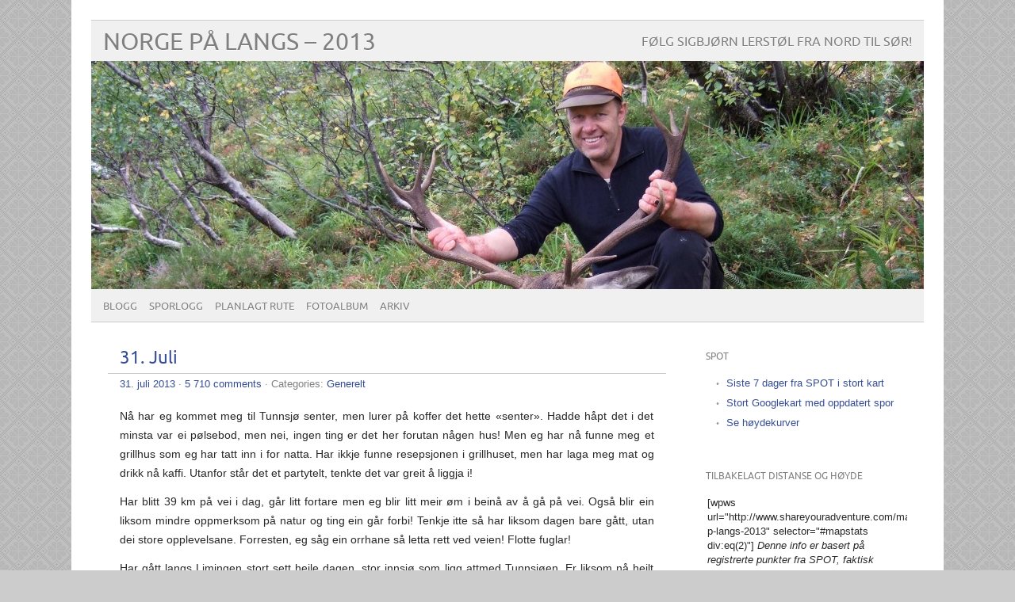

--- FILE ---
content_type: text/html; charset=UTF-8
request_url: http://lerstol.no/2013/07/
body_size: 15107
content:
<!DOCTYPE html PUBLIC "-//W3C//DTD XHTML 1.0 Transitional//EN" "http://www.w3.org/TR/xhtml1/DTD/xhtml1-transitional.dtd"> 
<html lang="nb-NO" xmlns="http://www.w3.org/1999/xhtml">

<head>
	<meta http-equiv="Content-Type" content="text/html; charset=UTF-8" />
	<meta name="viewport" content="width=device-width, initial-scale=1, maximum-scale=1" />
		
	
			
	
		<link rel="pingback" href="http://lerstol.no/xmlrpc.php" />
	<title>juli 2013 &#8211; Norge på langs &#8211; 2013</title>
<meta name='robots' content='max-image-preview:large' />
<link rel="alternate" type="application/rss+xml" title="Norge på langs - 2013 &raquo; strøm" href="http://lerstol.no/feed/" />
<link rel="alternate" type="application/rss+xml" title="Norge på langs - 2013 &raquo; kommentarstrøm" href="http://lerstol.no/comments/feed/" />
<style id='wp-img-auto-sizes-contain-inline-css' type='text/css'>
img:is([sizes=auto i],[sizes^="auto," i]){contain-intrinsic-size:3000px 1500px}
/*# sourceURL=wp-img-auto-sizes-contain-inline-css */
</style>
<style id='wp-emoji-styles-inline-css' type='text/css'>

	img.wp-smiley, img.emoji {
		display: inline !important;
		border: none !important;
		box-shadow: none !important;
		height: 1em !important;
		width: 1em !important;
		margin: 0 0.07em !important;
		vertical-align: -0.1em !important;
		background: none !important;
		padding: 0 !important;
	}
/*# sourceURL=wp-emoji-styles-inline-css */
</style>
<style id='wp-block-library-inline-css' type='text/css'>
:root{--wp-block-synced-color:#7a00df;--wp-block-synced-color--rgb:122,0,223;--wp-bound-block-color:var(--wp-block-synced-color);--wp-editor-canvas-background:#ddd;--wp-admin-theme-color:#007cba;--wp-admin-theme-color--rgb:0,124,186;--wp-admin-theme-color-darker-10:#006ba1;--wp-admin-theme-color-darker-10--rgb:0,107,160.5;--wp-admin-theme-color-darker-20:#005a87;--wp-admin-theme-color-darker-20--rgb:0,90,135;--wp-admin-border-width-focus:2px}@media (min-resolution:192dpi){:root{--wp-admin-border-width-focus:1.5px}}.wp-element-button{cursor:pointer}:root .has-very-light-gray-background-color{background-color:#eee}:root .has-very-dark-gray-background-color{background-color:#313131}:root .has-very-light-gray-color{color:#eee}:root .has-very-dark-gray-color{color:#313131}:root .has-vivid-green-cyan-to-vivid-cyan-blue-gradient-background{background:linear-gradient(135deg,#00d084,#0693e3)}:root .has-purple-crush-gradient-background{background:linear-gradient(135deg,#34e2e4,#4721fb 50%,#ab1dfe)}:root .has-hazy-dawn-gradient-background{background:linear-gradient(135deg,#faaca8,#dad0ec)}:root .has-subdued-olive-gradient-background{background:linear-gradient(135deg,#fafae1,#67a671)}:root .has-atomic-cream-gradient-background{background:linear-gradient(135deg,#fdd79a,#004a59)}:root .has-nightshade-gradient-background{background:linear-gradient(135deg,#330968,#31cdcf)}:root .has-midnight-gradient-background{background:linear-gradient(135deg,#020381,#2874fc)}:root{--wp--preset--font-size--normal:16px;--wp--preset--font-size--huge:42px}.has-regular-font-size{font-size:1em}.has-larger-font-size{font-size:2.625em}.has-normal-font-size{font-size:var(--wp--preset--font-size--normal)}.has-huge-font-size{font-size:var(--wp--preset--font-size--huge)}.has-text-align-center{text-align:center}.has-text-align-left{text-align:left}.has-text-align-right{text-align:right}.has-fit-text{white-space:nowrap!important}#end-resizable-editor-section{display:none}.aligncenter{clear:both}.items-justified-left{justify-content:flex-start}.items-justified-center{justify-content:center}.items-justified-right{justify-content:flex-end}.items-justified-space-between{justify-content:space-between}.screen-reader-text{border:0;clip-path:inset(50%);height:1px;margin:-1px;overflow:hidden;padding:0;position:absolute;width:1px;word-wrap:normal!important}.screen-reader-text:focus{background-color:#ddd;clip-path:none;color:#444;display:block;font-size:1em;height:auto;left:5px;line-height:normal;padding:15px 23px 14px;text-decoration:none;top:5px;width:auto;z-index:100000}html :where(.has-border-color){border-style:solid}html :where([style*=border-top-color]){border-top-style:solid}html :where([style*=border-right-color]){border-right-style:solid}html :where([style*=border-bottom-color]){border-bottom-style:solid}html :where([style*=border-left-color]){border-left-style:solid}html :where([style*=border-width]){border-style:solid}html :where([style*=border-top-width]){border-top-style:solid}html :where([style*=border-right-width]){border-right-style:solid}html :where([style*=border-bottom-width]){border-bottom-style:solid}html :where([style*=border-left-width]){border-left-style:solid}html :where(img[class*=wp-image-]){height:auto;max-width:100%}:where(figure){margin:0 0 1em}html :where(.is-position-sticky){--wp-admin--admin-bar--position-offset:var(--wp-admin--admin-bar--height,0px)}@media screen and (max-width:600px){html :where(.is-position-sticky){--wp-admin--admin-bar--position-offset:0px}}

/*# sourceURL=wp-block-library-inline-css */
</style><style id='global-styles-inline-css' type='text/css'>
:root{--wp--preset--aspect-ratio--square: 1;--wp--preset--aspect-ratio--4-3: 4/3;--wp--preset--aspect-ratio--3-4: 3/4;--wp--preset--aspect-ratio--3-2: 3/2;--wp--preset--aspect-ratio--2-3: 2/3;--wp--preset--aspect-ratio--16-9: 16/9;--wp--preset--aspect-ratio--9-16: 9/16;--wp--preset--color--black: #000000;--wp--preset--color--cyan-bluish-gray: #abb8c3;--wp--preset--color--white: #ffffff;--wp--preset--color--pale-pink: #f78da7;--wp--preset--color--vivid-red: #cf2e2e;--wp--preset--color--luminous-vivid-orange: #ff6900;--wp--preset--color--luminous-vivid-amber: #fcb900;--wp--preset--color--light-green-cyan: #7bdcb5;--wp--preset--color--vivid-green-cyan: #00d084;--wp--preset--color--pale-cyan-blue: #8ed1fc;--wp--preset--color--vivid-cyan-blue: #0693e3;--wp--preset--color--vivid-purple: #9b51e0;--wp--preset--gradient--vivid-cyan-blue-to-vivid-purple: linear-gradient(135deg,rgb(6,147,227) 0%,rgb(155,81,224) 100%);--wp--preset--gradient--light-green-cyan-to-vivid-green-cyan: linear-gradient(135deg,rgb(122,220,180) 0%,rgb(0,208,130) 100%);--wp--preset--gradient--luminous-vivid-amber-to-luminous-vivid-orange: linear-gradient(135deg,rgb(252,185,0) 0%,rgb(255,105,0) 100%);--wp--preset--gradient--luminous-vivid-orange-to-vivid-red: linear-gradient(135deg,rgb(255,105,0) 0%,rgb(207,46,46) 100%);--wp--preset--gradient--very-light-gray-to-cyan-bluish-gray: linear-gradient(135deg,rgb(238,238,238) 0%,rgb(169,184,195) 100%);--wp--preset--gradient--cool-to-warm-spectrum: linear-gradient(135deg,rgb(74,234,220) 0%,rgb(151,120,209) 20%,rgb(207,42,186) 40%,rgb(238,44,130) 60%,rgb(251,105,98) 80%,rgb(254,248,76) 100%);--wp--preset--gradient--blush-light-purple: linear-gradient(135deg,rgb(255,206,236) 0%,rgb(152,150,240) 100%);--wp--preset--gradient--blush-bordeaux: linear-gradient(135deg,rgb(254,205,165) 0%,rgb(254,45,45) 50%,rgb(107,0,62) 100%);--wp--preset--gradient--luminous-dusk: linear-gradient(135deg,rgb(255,203,112) 0%,rgb(199,81,192) 50%,rgb(65,88,208) 100%);--wp--preset--gradient--pale-ocean: linear-gradient(135deg,rgb(255,245,203) 0%,rgb(182,227,212) 50%,rgb(51,167,181) 100%);--wp--preset--gradient--electric-grass: linear-gradient(135deg,rgb(202,248,128) 0%,rgb(113,206,126) 100%);--wp--preset--gradient--midnight: linear-gradient(135deg,rgb(2,3,129) 0%,rgb(40,116,252) 100%);--wp--preset--font-size--small: 13px;--wp--preset--font-size--medium: 20px;--wp--preset--font-size--large: 36px;--wp--preset--font-size--x-large: 42px;--wp--preset--spacing--20: 0.44rem;--wp--preset--spacing--30: 0.67rem;--wp--preset--spacing--40: 1rem;--wp--preset--spacing--50: 1.5rem;--wp--preset--spacing--60: 2.25rem;--wp--preset--spacing--70: 3.38rem;--wp--preset--spacing--80: 5.06rem;--wp--preset--shadow--natural: 6px 6px 9px rgba(0, 0, 0, 0.2);--wp--preset--shadow--deep: 12px 12px 50px rgba(0, 0, 0, 0.4);--wp--preset--shadow--sharp: 6px 6px 0px rgba(0, 0, 0, 0.2);--wp--preset--shadow--outlined: 6px 6px 0px -3px rgb(255, 255, 255), 6px 6px rgb(0, 0, 0);--wp--preset--shadow--crisp: 6px 6px 0px rgb(0, 0, 0);}:where(.is-layout-flex){gap: 0.5em;}:where(.is-layout-grid){gap: 0.5em;}body .is-layout-flex{display: flex;}.is-layout-flex{flex-wrap: wrap;align-items: center;}.is-layout-flex > :is(*, div){margin: 0;}body .is-layout-grid{display: grid;}.is-layout-grid > :is(*, div){margin: 0;}:where(.wp-block-columns.is-layout-flex){gap: 2em;}:where(.wp-block-columns.is-layout-grid){gap: 2em;}:where(.wp-block-post-template.is-layout-flex){gap: 1.25em;}:where(.wp-block-post-template.is-layout-grid){gap: 1.25em;}.has-black-color{color: var(--wp--preset--color--black) !important;}.has-cyan-bluish-gray-color{color: var(--wp--preset--color--cyan-bluish-gray) !important;}.has-white-color{color: var(--wp--preset--color--white) !important;}.has-pale-pink-color{color: var(--wp--preset--color--pale-pink) !important;}.has-vivid-red-color{color: var(--wp--preset--color--vivid-red) !important;}.has-luminous-vivid-orange-color{color: var(--wp--preset--color--luminous-vivid-orange) !important;}.has-luminous-vivid-amber-color{color: var(--wp--preset--color--luminous-vivid-amber) !important;}.has-light-green-cyan-color{color: var(--wp--preset--color--light-green-cyan) !important;}.has-vivid-green-cyan-color{color: var(--wp--preset--color--vivid-green-cyan) !important;}.has-pale-cyan-blue-color{color: var(--wp--preset--color--pale-cyan-blue) !important;}.has-vivid-cyan-blue-color{color: var(--wp--preset--color--vivid-cyan-blue) !important;}.has-vivid-purple-color{color: var(--wp--preset--color--vivid-purple) !important;}.has-black-background-color{background-color: var(--wp--preset--color--black) !important;}.has-cyan-bluish-gray-background-color{background-color: var(--wp--preset--color--cyan-bluish-gray) !important;}.has-white-background-color{background-color: var(--wp--preset--color--white) !important;}.has-pale-pink-background-color{background-color: var(--wp--preset--color--pale-pink) !important;}.has-vivid-red-background-color{background-color: var(--wp--preset--color--vivid-red) !important;}.has-luminous-vivid-orange-background-color{background-color: var(--wp--preset--color--luminous-vivid-orange) !important;}.has-luminous-vivid-amber-background-color{background-color: var(--wp--preset--color--luminous-vivid-amber) !important;}.has-light-green-cyan-background-color{background-color: var(--wp--preset--color--light-green-cyan) !important;}.has-vivid-green-cyan-background-color{background-color: var(--wp--preset--color--vivid-green-cyan) !important;}.has-pale-cyan-blue-background-color{background-color: var(--wp--preset--color--pale-cyan-blue) !important;}.has-vivid-cyan-blue-background-color{background-color: var(--wp--preset--color--vivid-cyan-blue) !important;}.has-vivid-purple-background-color{background-color: var(--wp--preset--color--vivid-purple) !important;}.has-black-border-color{border-color: var(--wp--preset--color--black) !important;}.has-cyan-bluish-gray-border-color{border-color: var(--wp--preset--color--cyan-bluish-gray) !important;}.has-white-border-color{border-color: var(--wp--preset--color--white) !important;}.has-pale-pink-border-color{border-color: var(--wp--preset--color--pale-pink) !important;}.has-vivid-red-border-color{border-color: var(--wp--preset--color--vivid-red) !important;}.has-luminous-vivid-orange-border-color{border-color: var(--wp--preset--color--luminous-vivid-orange) !important;}.has-luminous-vivid-amber-border-color{border-color: var(--wp--preset--color--luminous-vivid-amber) !important;}.has-light-green-cyan-border-color{border-color: var(--wp--preset--color--light-green-cyan) !important;}.has-vivid-green-cyan-border-color{border-color: var(--wp--preset--color--vivid-green-cyan) !important;}.has-pale-cyan-blue-border-color{border-color: var(--wp--preset--color--pale-cyan-blue) !important;}.has-vivid-cyan-blue-border-color{border-color: var(--wp--preset--color--vivid-cyan-blue) !important;}.has-vivid-purple-border-color{border-color: var(--wp--preset--color--vivid-purple) !important;}.has-vivid-cyan-blue-to-vivid-purple-gradient-background{background: var(--wp--preset--gradient--vivid-cyan-blue-to-vivid-purple) !important;}.has-light-green-cyan-to-vivid-green-cyan-gradient-background{background: var(--wp--preset--gradient--light-green-cyan-to-vivid-green-cyan) !important;}.has-luminous-vivid-amber-to-luminous-vivid-orange-gradient-background{background: var(--wp--preset--gradient--luminous-vivid-amber-to-luminous-vivid-orange) !important;}.has-luminous-vivid-orange-to-vivid-red-gradient-background{background: var(--wp--preset--gradient--luminous-vivid-orange-to-vivid-red) !important;}.has-very-light-gray-to-cyan-bluish-gray-gradient-background{background: var(--wp--preset--gradient--very-light-gray-to-cyan-bluish-gray) !important;}.has-cool-to-warm-spectrum-gradient-background{background: var(--wp--preset--gradient--cool-to-warm-spectrum) !important;}.has-blush-light-purple-gradient-background{background: var(--wp--preset--gradient--blush-light-purple) !important;}.has-blush-bordeaux-gradient-background{background: var(--wp--preset--gradient--blush-bordeaux) !important;}.has-luminous-dusk-gradient-background{background: var(--wp--preset--gradient--luminous-dusk) !important;}.has-pale-ocean-gradient-background{background: var(--wp--preset--gradient--pale-ocean) !important;}.has-electric-grass-gradient-background{background: var(--wp--preset--gradient--electric-grass) !important;}.has-midnight-gradient-background{background: var(--wp--preset--gradient--midnight) !important;}.has-small-font-size{font-size: var(--wp--preset--font-size--small) !important;}.has-medium-font-size{font-size: var(--wp--preset--font-size--medium) !important;}.has-large-font-size{font-size: var(--wp--preset--font-size--large) !important;}.has-x-large-font-size{font-size: var(--wp--preset--font-size--x-large) !important;}
/*# sourceURL=global-styles-inline-css */
</style>

<style id='classic-theme-styles-inline-css' type='text/css'>
/*! This file is auto-generated */
.wp-block-button__link{color:#fff;background-color:#32373c;border-radius:9999px;box-shadow:none;text-decoration:none;padding:calc(.667em + 2px) calc(1.333em + 2px);font-size:1.125em}.wp-block-file__button{background:#32373c;color:#fff;text-decoration:none}
/*# sourceURL=/wp-includes/css/classic-themes.min.css */
</style>
<link rel='stylesheet' id='picolight-style-css' href='http://lerstol.no/wp-content/themes/picolight/style.css?ver=6.9' type='text/css' media='all' />
<script type="text/javascript" src="http://lerstol.no/wp-content/themes/picolight/js/respond.min.js?ver=6.9" id="respond-js"></script>
<link rel="https://api.w.org/" href="http://lerstol.no/wp-json/" /><link rel="EditURI" type="application/rsd+xml" title="RSD" href="http://lerstol.no/xmlrpc.php?rsd" />
<meta name="generator" content="WordPress 6.9" />
			<style type="text/css">
				.gllr_image_row {
					clear: both;
				}
			</style>
			<style>[class*=" icon-oc-"],[class^=icon-oc-]{speak:none;font-style:normal;font-weight:400;font-variant:normal;text-transform:none;line-height:1;-webkit-font-smoothing:antialiased;-moz-osx-font-smoothing:grayscale}.icon-oc-one-com-white-32px-fill:before{content:"901"}.icon-oc-one-com:before{content:"900"}#one-com-icon,.toplevel_page_onecom-wp .wp-menu-image{speak:none;display:flex;align-items:center;justify-content:center;text-transform:none;line-height:1;-webkit-font-smoothing:antialiased;-moz-osx-font-smoothing:grayscale}.onecom-wp-admin-bar-item>a,.toplevel_page_onecom-wp>.wp-menu-name{font-size:16px;font-weight:400;line-height:1}.toplevel_page_onecom-wp>.wp-menu-name img{width:69px;height:9px;}.wp-submenu-wrap.wp-submenu>.wp-submenu-head>img{width:88px;height:auto}.onecom-wp-admin-bar-item>a img{height:7px!important}.onecom-wp-admin-bar-item>a img,.toplevel_page_onecom-wp>.wp-menu-name img{opacity:.8}.onecom-wp-admin-bar-item.hover>a img,.toplevel_page_onecom-wp.wp-has-current-submenu>.wp-menu-name img,li.opensub>a.toplevel_page_onecom-wp>.wp-menu-name img{opacity:1}#one-com-icon:before,.onecom-wp-admin-bar-item>a:before,.toplevel_page_onecom-wp>.wp-menu-image:before{content:'';position:static!important;background-color:rgba(240,245,250,.4);border-radius:102px;width:18px;height:18px;padding:0!important}.onecom-wp-admin-bar-item>a:before{width:14px;height:14px}.onecom-wp-admin-bar-item.hover>a:before,.toplevel_page_onecom-wp.opensub>a>.wp-menu-image:before,.toplevel_page_onecom-wp.wp-has-current-submenu>.wp-menu-image:before{background-color:#76b82a}.onecom-wp-admin-bar-item>a{display:inline-flex!important;align-items:center;justify-content:center}#one-com-logo-wrapper{font-size:4em}#one-com-icon{vertical-align:middle}.imagify-welcome{display:none !important;}</style>
<style type="text/css">
	a, #comments h3, h3#reply-title {color: #364D96;}
</style>
<style type="text/css">.recentcomments a{display:inline !important;padding:0 !important;margin:0 !important;}</style><style type="text/css" id="custom-background-css">
body.custom-background { background-color: #cccccc; background-image: url("http://lerstol.no/wp-content/uploads/2013/05/pattern-7n3p.png"); background-position: left top; background-size: auto; background-repeat: repeat; background-attachment: fixed; }
</style>
	<link rel='stylesheet' id='dashicons-css' href='http://lerstol.no/wp-includes/css/dashicons.min.css?ver=6.9' type='text/css' media='all' />
<link rel='stylesheet' id='gllr_stylesheet-css' href='http://lerstol.no/wp-content/plugins/gallery-plugin/css/frontend_style.css?ver=4.7.7' type='text/css' media='all' />
<link rel='stylesheet' id='gllr_fancybox_stylesheet-css' href='http://lerstol.no/wp-content/plugins/gallery-plugin/fancybox/jquery.fancybox.min.css?ver=4.7.7' type='text/css' media='all' />
</head>

<body class="archive date custom-background wp-theme-picolight gllr_picolight">
<div id="wrapper">
	<div id="header">
		<h1><a href="http://lerstol.no">Norge på langs &#8211; 2013</a></h1>
		<p class="description">Følg Sigbjørn Lerstøl fra nord til sør!</p>
		<img id="headerimage" src="http://lerstol.no/wp-content/uploads/2013/05/cropped-336606_10151208289216005_1092851403_o.jpg" alt="" />
		<div id="mainnav">
				<div class="menu-hovedmeny-container"><ul id="menu-hovedmeny" class="menu"><li id="menu-item-21" class="menu-item menu-item-type-custom menu-item-object-custom menu-item-home menu-item-21"><a href="http://lerstol.no">Blogg</a></li>
<li id="menu-item-20" class="menu-item menu-item-type-post_type menu-item-object-page menu-item-20"><a href="http://lerstol.no/rute/">Sporlogg</a></li>
<li id="menu-item-120" class="menu-item menu-item-type-post_type menu-item-object-page menu-item-has-children menu-item-120"><a href="http://lerstol.no/planlagt-rute/">Planlagt rute</a>
<ul class="sub-menu">
	<li id="menu-item-93" class="menu-item menu-item-type-post_type menu-item-object-page menu-item-93"><a href="http://lerstol.no/planlagt-rute/">Etapper</a></li>
	<li id="menu-item-105" class="menu-item menu-item-type-post_type menu-item-object-page menu-item-105"><a href="http://lerstol.no/oversiktskart/">Oversiktskart</a></li>
</ul>
</li>
<li id="menu-item-457" class="menu-item menu-item-type-post_type menu-item-object-page menu-item-457"><a href="http://lerstol.no/fotoalbum/">Fotoalbum</a></li>
<li id="menu-item-211" class="menu-item menu-item-type-post_type menu-item-object-page menu-item-211"><a href="http://lerstol.no/arkiv/">Arkiv</a></li>
</ul></div>		</div>
	</div>
	<div id="main">

	<div id="content">
						 <div id="post-322" class="post-322 post type-post status-publish format-standard hentry category-generelt">
				<div class="title">
					<h2><a href="http://lerstol.no/2013/07/31/31-juli/" title="31. Juli">31. Juli</a></h2>
				</div>
					<div class="meta"><a href="http://lerstol.no/2013/07/31/31-juli/">31. juli 2013</a> &middot; <a href="http://lerstol.no/2013/07/31/31-juli/#comments">5 710 comments</a>					 &middot; Categories: <a href="http://lerstol.no/category/generelt/" rel="category tag">Generelt</a>					</div>

				<div class="entry">
					<p>Nå har eg kommet meg til Tunnsjø senter, men lurer på koffer det hette &laquo;senter&raquo;. Hadde håpt det i det minsta var ei pølsebod, men nei, ingen ting er det her forutan någen hus! Men eg har nå funne meg et grillhus som eg har tatt inn i for natta. Har ikkje funne resepsjonen i grillhuset, men har laga meg mat og drikk nå kaffi. Utanfor står det et partytelt, tenkte det var greit å liggja i!</p>
<p>Har blitt 39 km på vei i dag, går litt fortare men eg blir litt meir øm i beinå av å gå på vei. Også blir ein liksom mindre oppmerksom på natur og ting ein går forbi! Tenkje itte så har liksom dagen bare gått, utan dei store opplevelsane. Forresten, eg såg ein orrhane så letta rett ved veien! Flotte fuglar! </p>
<p>Har gått langs Limingen stort sett heile dagen, stor innsjø som ligg attmed Tunnsjøen. Er liksom nå heilt inntil svenskegrensa, meste slik at eg kjenne lukta av svenskar! I mårå må eg faktisk gå litt inn i sverige. Må vel &laquo;harryhandla&raquo; då, lura på om det er butikkar? Ser dårlig ut på kartet, men ein vett jo aldri med de svenskane, plutselig er det ein skinkebutikk rundt ein sving, då gjelde det om å ha kvoten klar..</p>
<p>Kommunen eg er i nå, Lierne, har 3 ryper i kommuneskjoldet. Traff faktisk ein mann i dag som var ute og lufta hunden, han sa at rypebestanden var på vei opp igjen! Får håpa han har rett, for oppe i Børgefjell hadde de hatt någen dårlige år nå.</p>
<p><a href="http://lerstol.no/wp-content/uploads/2013/07/20130731-195053.jpg"><img decoding="async" src="http://lerstol.no/wp-content/uploads/2013/07/20130731-195053.jpg" alt="20130731-195053.jpg" class="alignnone size-full" /></a></p>
<p><a href="http://lerstol.no/wp-content/uploads/2013/07/20130731-195130.jpg"><img decoding="async" src="http://lerstol.no/wp-content/uploads/2013/07/20130731-195130.jpg" alt="20130731-195130.jpg" class="alignnone size-full" /></a></p>
									</div>
			</div>

					 <div id="post-319" class="post-319 post type-post status-publish format-standard hentry category-generelt">
				<div class="title">
					<h2><a href="http://lerstol.no/2013/07/30/30-juli/" title="30. Juli">30. Juli</a></h2>
				</div>
					<div class="meta"><a href="http://lerstol.no/2013/07/30/30-juli/">30. juli 2013</a> &middot; <a href="http://lerstol.no/2013/07/30/30-juli/#comments">8 800 comments</a>					 &middot; Categories: <a href="http://lerstol.no/category/generelt/" rel="category tag">Generelt</a>					</div>

				<div class="entry">
					<p>Det blei ikkje så monge timar søvn i nått sjølv om eg kunne sove lenge i dag. Dei der &#8212;jjjjiiiiiii&#8211; myggfygelydar rondt håve klare på ein forbausande måte å halda ein vaksen mann våken gitt! Det er beviset på at det trenge ikkje var stort for å utretta møje gale! Tenk dei der små &laquo;knallane&raquo;klare å øydeleggja ein god natts søvn!</p>
<p>I og med at båten på Namsvatnet ikkje skulle gå før klokkå 2 , hadde eg veldig god tid i morges! Fekk gjort ein del nødvendige ting, pussa skor og slikt, og masse unødvendige ting.<br />
I ti tiå kom det ein båt og eg lurte på om eg hadde bomma på tiå. Men det var eit par som hadde oppsynet med hytta og gapahaukar som var i området. Dei såg visst på meg at eg gjekk Norge på langs, for de spurde om eg sko til Røyrvik. Det skulle eg jo. Da tar vi sekken din med til Rørvik så slepp du bæra den i dag, sa dei! I tillegg konne dei fortelja møje om alt eg lurte på!<br />
Så når eg kom til Limingen gjestegård stod sekken der!<br />
Så nå trur eg at adle folk heroppe er født hjelpsomme, og etterpå har utvikla det til ein kunst!!</p>
<p>Børgefjell nasjonalpark er 50 år i år, og er utvida fleire gonger. Området er kjendt for godt fiske og god rypejakt. Bare synd at eg såg så lite av det i går.</p>
									</div>
			</div>

					 <div id="post-318" class="post-318 post type-post status-publish format-standard hentry category-generelt">
				<div class="title">
					<h2><a href="http://lerstol.no/2013/07/30/29-juli/" title="29. Juli">29. Juli</a></h2>
				</div>
					<div class="meta"><a href="http://lerstol.no/2013/07/30/29-juli/">30. juli 2013</a> &middot; <a href="http://lerstol.no/2013/07/30/29-juli/#comments">1 459 comments</a>					 &middot; Categories: <a href="http://lerstol.no/category/generelt/" rel="category tag">Generelt</a>					</div>

				<div class="entry">
					<p>Når du vakna i halv seks tiå og høyre det rista og regna kraftig på teltduken, så lure eg jo på kaffor det må det?akkurat i dag?  Skal eg bare liggja heile dagen! Men itte og ha snudd meg i teltet og tatt borti teltduken på alle sider samt at teltduken er 10 cm øve augene, er eg glad for at eg kan stå opp og begynna å gå!</p>
<p>Regn og vind og skodd har prega dagen i dag. Så fekk sett lite av turen over fjellet! Så Børgefjell, mitt minne er masse stein og vatn! Heldigvis letta det litt når eg kom ner i Viermadalen og då såg eg jo at her var fint! </p>
<p>Set no i Viermahytta ved Namsvatnet, ei lita hytte det lokale fjellstyret har åpen for alle! Fint tilbud og godt å tørka klær, samt sova inne. Litt mindre mygg inne enn ute! Har i dag gått ut av Nordland og inn i Nord Trøndelag. Nordland (som burde hete Norlang) må eg sei var et vakkert fylke, sjøl om eg bare har sett fjelldelen av det. Sko så gjerna ha fått med meg Hengelandskysten og, den er visst også flott, seie de eg har truffet. Men, men..</p>
<p>Har gått litt over 30 km i dag, og det mesta etter GPS&#8217;en. Fantastisk hjelpemiddel når det ikkje er sti og bare tjukk skodde! Hadde ikkje GPS vore oppfunne, sko jammen meg eg funne det opp! </p>
<p><a href="http://lerstol.no/wp-content/uploads/2013/07/20130730-145139.jpg"><img decoding="async" src="http://lerstol.no/wp-content/uploads/2013/07/20130730-145139.jpg" alt="20130730-145139.jpg" class="alignnone size-full" /></a></p>
<p><a href="http://lerstol.no/wp-content/uploads/2013/07/20130729-230201.jpg"><img decoding="async" src="http://lerstol.no/wp-content/uploads/2013/07/20130729-230201.jpg" alt="20130729-230201.jpg" class="alignnone size-full" /></a></p>
									</div>
			</div>

					 <div id="post-315" class="post-315 post type-post status-publish format-standard hentry category-generelt">
				<div class="title">
					<h2><a href="http://lerstol.no/2013/07/29/28-juli/" title="28. Juli">28. Juli</a></h2>
				</div>
					<div class="meta"><a href="http://lerstol.no/2013/07/29/28-juli/">29. juli 2013</a> &middot; <a href="http://lerstol.no/2013/07/29/28-juli/#comments">3 615 comments</a>					 &middot; Categories: <a href="http://lerstol.no/category/generelt/" rel="category tag">Generelt</a>					</div>

				<div class="entry">
					<p>Eg er i teltet, så hvis dokke ska ha tak i meg, bare stikk innom. For det er jo ikkje mobildekning heller her! Er her til i mårå tidlig! </p>
<p>Starta tidlig i dag, og veret har vore bare flott, sol og varmt. Gjekk ned til Susendalen, og valgte ein vei i den retningen eg sko. Ingen skilting eller någe, Samane nektar! Og nå skal eg inn i Børgefjell, det er så verna at dei ikkje får mala turistveier eingong, spesiellt!!!</p>
<p>Tenkte eg får spørja i et hus her! Og det var fullklaff. Maen var født og oppvaksen på garden, og kunne fortelja at det var ikkje stiar etc. og fylja! Og kånå hu konne laga mat og inviterte straks på mat, og saft, og øl, og masse godt pålegg, sende med meg allslags godt, for någen greie folk det er adleveier, føle eg!!!</p>
<p>Så bar det i veg oppigjønå, og det er någe drid når det ikkje er stiar! Eg har slede meg gjønå vier og kratt, med bare  legger og armar! Ska lova sangstemmen blei brukt til aent enn å synja! Og når eg til slutt trødde i vepsabol, blei det heilt gale! Vepsen stakk og eg sprong gjønå krattet så ein galen! E kje god dei vapsane når de e på bedet! Men eg kom meg unna de! Heldigvis hadde eg et &laquo;vidundermiddet&raquo; fått av Kurt før eg reiste, det virka kjempegodt, takk Kurt( visste du om det bolet du)<br />
Ligg nå et stykke oppfor Tiplingen og håpar på å nå Namsvatnet i mårå.</p>
<p><a href="http://lerstol.no/wp-content/uploads/2013/07/20130729-185637.jpg"><img decoding="async" src="http://lerstol.no/wp-content/uploads/2013/07/20130729-185637.jpg" alt="20130729-185637.jpg" class="alignnone size-full" /></a></p>
									</div>
			</div>

					 <div id="post-313" class="post-313 post type-post status-publish format-standard hentry category-generelt">
				<div class="title">
					<h2><a href="http://lerstol.no/2013/07/29/27-juli/" title="27. Juli">27. Juli</a></h2>
				</div>
					<div class="meta"><a href="http://lerstol.no/2013/07/29/27-juli/">29. juli 2013</a> &middot; <a href="http://lerstol.no/2013/07/29/27-juli/#comments">242 comments</a>					 &middot; Categories: <a href="http://lerstol.no/category/generelt/" rel="category tag">Generelt</a>					</div>

				<div class="entry">
					<p>Litt slakke i dag, åt nok for møje boller i går. Men det var så godt..<br />
Dagen starta med at eg skremde opp 2 elgar, 2 oksar faktisk. Men de stakk jo så fort at eg fekk  ikkje bilde. Så bar det oppover, opp til over 800 m og så ned igjen til Grannes på litt over 300. (Såg forresten 2 elgar til, og dei fekk filma.) På Grannes traff eg han som driver campingen, han meinte at det var så varmt at eg burde få ei øl av han!! Tenk det, ei iskalde øl der, det smakte utrulig godt, han inviterte på kaffi og eg fekk eda nista mi hjå han!</p>
<p>Han kunne fortelja møje om litt eldre dagar, han hadde vore ein ivrig jeger. Rekorden for skogsfugl var 87 på ein sesong, derav 42 tiur!! Hadde også drevet med rypejakt, både med gevær og snare. Ein normalsesong låg mellom 400-600 ryper!! Hadde levert viltet tll Hotel Clntinental i Oslo.<br />
Nå dreiv han mest med utleie av hytter til fiskere. Bra besøk meinte han. Skikkelig trivelig mann å snakka med&#8217;</p>
<p>Så bar det avgårde opp fra Grannes, opp til 950 meter i ein bakke, heldigvis va bakken litt i skyggen! Men det var utrulig varmt!</p>
<p>Har slått opp teltet, og ligg no å dorma, men nå begynner det å regna!! Får håpa teltet er godt nok oppsatt, trudde jo ikkje det skulle begynna å regna, det skifte fort gitt!</p>
									</div>
			</div>

					 <div id="post-312" class="post-312 post type-post status-publish format-standard hentry category-generelt">
				<div class="title">
					<h2><a href="http://lerstol.no/2013/07/27/26-juli/" title="26. Juli">26. Juli</a></h2>
				</div>
					<div class="meta"><a href="http://lerstol.no/2013/07/27/26-juli/">27. juli 2013</a> &middot; <a href="http://lerstol.no/2013/07/27/26-juli/#comments">3 155 comments</a>					 &middot; Categories: <a href="http://lerstol.no/category/generelt/" rel="category tag">Generelt</a>					</div>

				<div class="entry">
					<p>Då er eg kommen til Tverrelvnes og har tatt inn hjå Elisabet og Gunder Gardsmark. Og det er ikkje som vanlig, her blir en jo mottatt som om ein var ein i familien! Invitert inn på kaffi og NPL boller! Bare heilt fantastisk å komma til ein slik plass, de hjelper ein med alt ein trenge! Så det er vel &laquo;gla mat&raquo; mat i Stavanger nå, eg fekk min &laquo;gla mat&raquo; heroppe, nydelig!</p>
<p>Tverrelvnes ligg i Hattfjelldal kommune, ein kommune med rett under 1500 innbyggere. Stor kommune i utstrekning, strekker seg heilt inn i Børgefjell.</p>
<p>I tillegg kan de opplysa at eg nå er halveis på turen til Lindesnes! Ikkje verst det, nå har eg bare resten igjen! </p>
<p>Turen i dag var lang, ca 40 km, men rimelig godt å gå og godt merka. Først over fjellet ned til Krutvatn, så over neste fjell og ned til Tverrelvnes. Og sol, bare sol heile dagen. Blei så varmt at eg  måtte hiva bukså og gå berre i bokseren! Ikkje farlig det, ingen folk å treffa på turen i dag heller! </p>
<p><a href="http://lerstol.no/wp-content/uploads/2013/07/20130727-141918.jpg"><img decoding="async" src="http://lerstol.no/wp-content/uploads/2013/07/20130727-141918.jpg" alt="20130727-141918.jpg" class="alignnone size-full" /></a></p>
<p><a href="http://lerstol.no/wp-content/uploads/2013/07/20130727-141937.jpg"><img decoding="async" src="http://lerstol.no/wp-content/uploads/2013/07/20130727-141937.jpg" alt="20130727-141937.jpg" class="alignnone size-full" /></a></p>
									</div>
			</div>

					 <div id="post-309" class="post-309 post type-post status-publish format-standard hentry category-generelt">
				<div class="title">
					<h2><a href="http://lerstol.no/2013/07/26/25-juli/" title="25. Juli">25. Juli</a></h2>
				</div>
					<div class="meta"><a href="http://lerstol.no/2013/07/26/25-juli/">26. juli 2013</a> &middot; <a href="http://lerstol.no/2013/07/26/25-juli/#comments">855 comments</a>					 &middot; Categories: <a href="http://lerstol.no/category/generelt/" rel="category tag">Generelt</a>					</div>

				<div class="entry">
					<p>Området rundt Okstindan var veldig flott, måtte ta mange bilder av det! Turen gjekk gjennom ein flott dal og med det været eg hadde i går, var det skikkelig fint!<br />
35 km i sol og varmt gjor at svetten satt laust, trur eg skjelden har svetta så møje på ein dag, sikker på at eg drakk opp 3 liter vatn på veien, og når eg kom til Sivertgården, spurte vertinna om eg ville ha ein boks øl!!! Trur dokke eg sa nei? Trur det er den beste øl eg har drukke!!</p>
<p>På Sivertgården fekk eg sova i gamlestova, eit gammalt restaurert hus! Huset er veldig fint tillaga og gamle møbler, og tømmerveggene gjer at det er litt svalare inne enn ute. Godt å leggja seg etter ein lang dag! Høyre på landskamp Norge- Danmark som eg sovna litt fra av og til! Trur det varme været tar meir på enn vanlig, er skikkelig trøtt i kveld!</p>
<p>I dag traff eg ein fotturist!! Måtte mest ta bilde av han, er så lite folk å treffa om dagen! Han var fra lokalområdet og godt kjendt i fjella. Var skikkelig stolt over området vi var i, og interessert i ka eg meinte om det!<br />
Generellt er dei folka eg har truffe veldig stolt over landsdelen de bur i, skrøyde over både fjella og kystområdet. Det er kjekt å sjå og høyra, og någe me sikkert kan ta litt lærdom av! For flott er det her, ingen tvil om det!<br />
Men det er jo møje me har og ver stolte av me og!</p>
<p><a href="http://lerstol.no/wp-content/uploads/2013/07/20130726-115513.jpg"><img decoding="async" src="http://lerstol.no/wp-content/uploads/2013/07/20130726-115513.jpg" alt="20130726-115513.jpg" class="alignnone size-full" /></a></p>
<p><a href="http://lerstol.no/wp-content/uploads/2013/07/20130726-115533.jpg"><img decoding="async" src="http://lerstol.no/wp-content/uploads/2013/07/20130726-115533.jpg" alt="20130726-115533.jpg" class="alignnone size-full" /></a></p>
<p><a href="http://lerstol.no/wp-content/uploads/2013/07/20130726-115608.jpg"><img decoding="async" src="http://lerstol.no/wp-content/uploads/2013/07/20130726-115608.jpg" alt="20130726-115608.jpg" class="alignnone size-full" /></a></p>
									</div>
			</div>

					 <div id="post-305" class="post-305 post type-post status-publish format-standard hentry category-generelt">
				<div class="title">
					<h2><a href="http://lerstol.no/2013/07/25/24-juli/" title="24. Juli">24. Juli</a></h2>
				</div>
					<div class="meta"><a href="http://lerstol.no/2013/07/25/24-juli/">25. juli 2013</a> &middot; <a href="http://lerstol.no/2013/07/25/24-juli/#comments">523 comments</a>					 &middot; Categories: <a href="http://lerstol.no/category/generelt/" rel="category tag">Generelt</a>					</div>

				<div class="entry">
					<p>E kommen meg til Gressvasshytta, 29 km blei det i dag. Og det var skikkelig tungt i dag, ikkje fordi at det var så longt eller spesiellt tungt, men eg trur eg var blitt for godt vant med å bare slappa av, eta god mat, god drikke og godt lag! Også var sekken blitt vesentlig tyngre, opplasta med allslags godt. Har visst vore for lite kritisk igjen. Men det er jo såååååå møje godt å kjøpa i butikken!<br />
Egentlig sko det vore egne skillt og<br />
vekt i handlekorjå for slike så meg på tur! Vekt så peip og skreig ut for kver halvkilo. Eks: oy, oy skal du virkelig ha den pannekakeposen?  Er du klar øve at du skal bera dette! Tar du meir nå så slide du i motbakkane, nytta ikkje å klaga te meg iallefall!<br />
Då hadde kanskje sekken blitt litt lettare!</p>
<p>I dag har det vore skikkelig fint ver. Har gått inn og langs Okstindane ( 11 spisse og høye tindar) og Okstindbreen! Et flott syn med blå himmel, sol og den kvite breen! Oksskolten med sine 1916 moh. er det høyeste fjellet i Nord-Norge. Dette er et veldig lunefullt område der været skifter veldig fort. Spesiellt vindar er skummle og har tatt flere menneskeliv på vatna her! Vindstyrke på 170,6 km/t er målt på ei hytte i området! ( orkan starter på 118)</p>
<p>Men i dag var det heilt stillt og sol gitt!</p>
									</div>
			</div>

					 <div id="post-303" class="post-303 post type-post status-publish format-standard hentry category-generelt">
				<div class="title">
					<h2><a href="http://lerstol.no/2013/07/23/23-juli/" title="23. Juli">23. Juli</a></h2>
				</div>
					<div class="meta"><a href="http://lerstol.no/2013/07/23/23-juli/">23. juli 2013</a> &middot; <a href="http://lerstol.no/2013/07/23/23-juli/#comments">2 839 comments</a>					 &middot; Categories: <a href="http://lerstol.no/category/generelt/" rel="category tag">Generelt</a>					</div>

				<div class="entry">
					<p>Eg er blitt Mo i Rana frelst! Fy søren for ein kjekk dag og så trivelig plass å ver! Har tilbrakt dagen med Johanne i Mo, i fint sommerver, bare slapp av og gjort litt innkjøp til turen videre. </p>
<p>Å handla i Mo er ein god opplevelse, masse folk som vil hjelpa, har de ikkje det du ser etter, ringe de til någen andre og spør om de har! Det starta med at eg sko hatt någen kart og nye sko! Ringe først til turistforeningen, de har sommerstengt. Men ein mann ringe opp igjen og spør om det er någe eg trenger! Eg forklare og han gir tips til kor eg skal gå (sporten havna) Der har de ikkje størrelsen eg trenge, men de ringe då til ein annan butikk! Der har de det eg treng! I tillegg ein kjempedyktig mann som kjem med masse gode råd og anbefalinger! Så folkens, treng dokk sko og er i mo, er Bjarne Hall plassen!! Sko vore fleire slike folk og butikkar!! Over heile Norge!!</p>
<p>Trengde også å vita om det går buss til Umbukta i morgon tidlig. Nei det gjer det ikkje, men Tor Inge Kristiansen på Umbukta tilbyr seg å kjøra meg!!! Fantastisk med slike folk!!<br />
Så ei sterk anbefaling, gå aldri forbi Umbukta eller Mo i Rana uten å stoppa!!!</p>
<p>Så nå er innkjøp gjort og er klar for tur videre sørover. </p>
<p><a href="http://lerstol.no/wp-content/uploads/2013/07/20130723-221425.jpg"><img decoding="async" src="http://lerstol.no/wp-content/uploads/2013/07/20130723-221425.jpg" alt="20130723-221425.jpg" class="alignnone size-full" /></a></p>
									</div>
			</div>

					 <div id="post-299" class="post-299 post type-post status-publish format-standard hentry category-generelt">
				<div class="title">
					<h2><a href="http://lerstol.no/2013/07/22/22-juli/" title="22.juli">22.juli</a></h2>
				</div>
					<div class="meta"><a href="http://lerstol.no/2013/07/22/22-juli/">22. juli 2013</a> &middot; <a href="http://lerstol.no/2013/07/22/22-juli/#comments">10 894 comments</a>					 &middot; Categories: <a href="http://lerstol.no/category/generelt/" rel="category tag">Generelt</a>					</div>

				<div class="entry">
					<p>Å jøss for ein endring! Starta dagen på 950 moh, aleina og skodd, vind og kaldt! Skulle gå 12 km til Umbukta. På den turen lysna det opp, sola kom gjennom skydekke og temperaturen steig, slik at eg kunne ta av litt klær litt etter litt! Når eg kom til veien kunne eg sitja i veikanten å haika uten å frysa!!</p>
<p>Skulle jo inn til Mo i Rana, fekk haik med ein veldig kjekk kar! Han kunne fortelja møje om Mo, 24000 innbyggere, opprinnelig kraft- og jernverk som grunnlag for oppbygging! Jernmalm utvinning ble nedlagd slutten av 80-tallet. Da jobba 4500 personer på verket! Store omstillingsmidler har bore frukter, og nå er det et aktivt næringsliv i de gamle lokala. Masse positivt som skjer, ny flyplass skal bygges, og gammel gruvedrift vurderes å starte igjen!</p>
<p>Er nå på hotell og har fått besøk av Johanne! Fantastisk kjekt! Kviledag i mårå! Klypt håret, ede god mat, litt vin og vaska klær! Det trengdes visst, var ikkje akkurat god såpelukt av de! </p>
<p>Forresten, har kjøpt meg ny Caps! Når ein ikkje har så tjukt hår på håve er det veldig viktig å ha någe på toppen! Tenk hvis eg hadde mista den caps&#8217;en eg har, og ikkje hatt ein ny klar i sekken! Forstår? Hvis ikkje, klypp av alt hår på toppen og gå ut i ei haggelbyge, så forstår du!</p>
<p><a href="http://lerstol.no/wp-content/uploads/2013/07/20130722-214540.jpg"><img decoding="async" src="http://lerstol.no/wp-content/uploads/2013/07/20130722-214540.jpg" alt="20130722-214540.jpg" class="alignnone size-full" /></a></p>
<p><a href="http://lerstol.no/wp-content/uploads/2013/07/20130722-214819.jpg"><img decoding="async" src="http://lerstol.no/wp-content/uploads/2013/07/20130722-214819.jpg" alt="20130722-214819.jpg" class="alignnone size-full" /></a></p>
<p><a href="http://lerstol.no/wp-content/uploads/2013/07/20130722-215144.jpg"><img decoding="async" src="http://lerstol.no/wp-content/uploads/2013/07/20130722-215144.jpg" alt="20130722-215144.jpg" class="alignnone size-full" /></a></p>
									</div>
			</div>

						<div class="navigation">
			<div class="alignleft"><a href="http://lerstol.no/2013/07/page/2/" >&laquo;  Older articles</a></div>
			<div class="alignright"></div>
		</div>

		
		
	
	</div>


	<div id="sidebar">
		<div id="text-2" class="widget widget_text"><h4 class="widgettitle">Spot</h4>			<div class="textwidget"><ul>
<li><a href="http://share.findmespot.com/shared/faces/viewspots.jsp?glId=0lODJrqL4BdEBIDmtLeoYYWymq4JvT8HY" target="_blank">Siste 7 dager fra SPOT i stort kart</a>
</li>
<li><a href="http://www.shareyouradventure.com/map/iframe/sigbjrnlerstl/Norge-p-langs-2013" target="_blank">Stort Googlekart med oppdatert spor</a></li>
<li><a href="http://www.shareyouradventure.com/map/graph/sigbjrnlerstl/Norge-p-langs-2013?type=altitude&r=map/google/sigbjrnlerstl/Norge-p-langs-2013" target="_blank">Se høydekurver</a></li>
</ul></div>
		</div><div id="text-3" class="widget widget_text"><h4 class="widgettitle">Tilbakelagt distanse og høyde</h4>			<div class="textwidget">[wpws url="http://www.shareyouradventure.com/map/google/sigbjrnlerstl/Norge-p-langs-2013" selector="#mapstats div:eq(2)"]
<i>Denne info er basert på registrerte punkter fra SPOT, faktisk distanse vil derfor være lengre.</i>

</div>
		</div><div id="recent-comments-2" class="widget widget_recent_comments"><h4 class="widgettitle">Siste kommentarer</h4><ul id="recentcomments"><li class="recentcomments"><span class="comment-author-link">Davidmum</span> til <a href="http://lerstol.no/2013/07/30/30-juli/#comment-904463">30. Juli</a></li><li class="recentcomments"><span class="comment-author-link"><a href="http://vavada2003.help" class="url" rel="ugc external nofollow">vavada_olOl</a></span> til <a href="http://lerstol.no/2013/07/08/8-juli/#comment-904461">8. Juli</a></li><li class="recentcomments"><span class="comment-author-link"><a href="http://1xbet-37.com" class="url" rel="ugc external nofollow">1xbet_vyoi</a></span> til <a href="http://lerstol.no/2013/06/18/18-juni/#comment-904460">18.juni</a></li><li class="recentcomments"><span class="comment-author-link"><a href="http://pylesos-dn-kupit-9.ru" class="url" rel="ugc external nofollow">pilesos daison kypit_lkSi</a></span> til <a href="http://lerstol.no/2013/06/18/18-juni/#comment-904459">18.juni</a></li><li class="recentcomments"><span class="comment-author-link">Davidmum</span> til <a href="http://lerstol.no/2013/05/30/forberedelse/#comment-904458">Forberedelse</a></li><li class="recentcomments"><span class="comment-author-link"><a href="https://kupit-sayding.ru/" class="url" rel="ugc external nofollow">kupit-saydingPew</a></span> til <a href="http://lerstol.no/2013/09/06/6-september/#comment-904457">6. September</a></li><li class="recentcomments"><span class="comment-author-link"><a href="http://1xbet-37.com" class="url" rel="ugc external nofollow">1xbet_fzoi</a></span> til <a href="http://lerstol.no/2013/07/31/31-juli/#comment-904456">31. Juli</a></li><li class="recentcomments"><span class="comment-author-link"><a href="http://pylesos-dn-kupit-9.ru" class="url" rel="ugc external nofollow">pilesos daison kypit_nuSi</a></span> til <a href="http://lerstol.no/2013/07/31/31-juli/#comment-904455">31. Juli</a></li><li class="recentcomments"><span class="comment-author-link"><a href="http://pylesos-dn-kupit-10.ru" class="url" rel="ugc external nofollow">pilesos daison kypit_opEi</a></span> til <a href="http://lerstol.no/2013/06/17/forste-dag-er-unnagjort/#comment-904454">Første dag er unnagjort</a></li><li class="recentcomments"><span class="comment-author-link"><a href="http://pylesos-dn-kupit-10.ru" class="url" rel="ugc external nofollow">pilesos daison kypit_puEi</a></span> til <a href="http://lerstol.no/2013/07/10/ny-prat-med-sigbjorn-i-nrk-lokalen-2-juli/#comment-904453">Ny prat med Sigbjørn på NRK Lokalen 2. juli</a></li></ul></div>
		<div id="recent-posts-2" class="widget widget_recent_entries">
		<h4 class="widgettitle">Siste innlegg</h4>
		<ul>
											<li>
					<a href="http://lerstol.no/2014/09/01/custom-message-from-spot-sigbjorn/">Custom message from SPOT Sigbjorn</a>
									</li>
											<li>
					<a href="http://lerstol.no/2013/09/10/sigbjorn-pa-besok-i-studio-hos-tv-vest/">Sigbjørn på besøk i studio hos TV Vest</a>
									</li>
											<li>
					<a href="http://lerstol.no/2013/09/09/8-september/">8. September</a>
									</li>
											<li>
					<a href="http://lerstol.no/2013/09/07/7-september/">7.september</a>
									</li>
											<li>
					<a href="http://lerstol.no/2013/09/06/6-september/">6. September</a>
									</li>
					</ul>

		</div><div id="text-4" class="widget widget_text"><h4 class="widgettitle">Nedtelling er over</h4>			<div class="textwidget">Eg er i mål! <strong>Turen tok 83 dager.</strong></div>
		</div><div id="search-2" class="widget widget_search"><h4 class="widgettitle">Søk</h4>			<form method="get" id="sidebarsearch" action="http://lerstol.no" >
				<label class="hidden" for="s">Search:</label>
				<div>
					<input type="text" value="" name="s" id="s" />
					<input type="submit" id="searchsubmit" value="Search" /> 
				</div>
			</form>	
</div><div id="archives-2" class="widget widget_archive"><h4 class="widgettitle">Arkiv</h4>
			<ul>
					<li><a href='http://lerstol.no/2014/09/'>september 2014</a></li>
	<li><a href='http://lerstol.no/2013/09/'>september 2013</a></li>
	<li><a href='http://lerstol.no/2013/08/'>august 2013</a></li>
	<li><a href='http://lerstol.no/2013/07/' aria-current="page">juli 2013</a></li>
	<li><a href='http://lerstol.no/2013/06/'>juni 2013</a></li>
	<li><a href='http://lerstol.no/2013/05/'>mai 2013</a></li>
	<li><a href='http://lerstol.no/2013/03/'>mars 2013</a></li>
			</ul>

			</div><div id="categories-2" class="widget widget_categories"><h4 class="widgettitle">Kategorier</h4>
			<ul>
					<li class="cat-item cat-item-4"><a href="http://lerstol.no/category/forberedelser/">Forberedelser</a>
</li>
	<li class="cat-item cat-item-1"><a href="http://lerstol.no/category/generelt/">Generelt</a>
</li>
	<li class="cat-item cat-item-12"><a href="http://lerstol.no/category/media/">Media</a>
</li>
	<li class="cat-item cat-item-5"><a href="http://lerstol.no/category/spot/">Spot</a>
</li>
			</ul>

			</div>	</div>


	</div>
		<div id="footer">
			<div class="left">&copy; 2026 Norge på langs &#8211; 2013. All rights reserved.</div>
			<div class="right">Design by picomol.de. Powered by <a href="http://www.wordpress.org">WordPress</a>.
		</div>
	</div>
</div>
		<script type="speculationrules">
{"prefetch":[{"source":"document","where":{"and":[{"href_matches":"/*"},{"not":{"href_matches":["/wp-*.php","/wp-admin/*","/wp-content/uploads/*","/wp-content/*","/wp-content/plugins/*","/wp-content/themes/picolight/*","/*\\?(.+)"]}},{"not":{"selector_matches":"a[rel~=\"nofollow\"]"}},{"not":{"selector_matches":".no-prefetch, .no-prefetch a"}}]},"eagerness":"conservative"}]}
</script>

<script type="text/javascript" id="gllr_enable_lightbox_ios-js-after">
/* <![CDATA[ */
			( function( $ ){
				$( document ).ready( function() {
					$( '#fancybox-overlay' ).css( {
						'width' : $( document ).width()
					} );
				} );
			} )( jQuery );
			
//# sourceURL=gllr_enable_lightbox_ios-js-after
/* ]]> */
</script>
<script id="wp-emoji-settings" type="application/json">
{"baseUrl":"https://s.w.org/images/core/emoji/17.0.2/72x72/","ext":".png","svgUrl":"https://s.w.org/images/core/emoji/17.0.2/svg/","svgExt":".svg","source":{"concatemoji":"http://lerstol.no/wp-includes/js/wp-emoji-release.min.js?ver=6.9"}}
</script>
<script type="module">
/* <![CDATA[ */
/*! This file is auto-generated */
const a=JSON.parse(document.getElementById("wp-emoji-settings").textContent),o=(window._wpemojiSettings=a,"wpEmojiSettingsSupports"),s=["flag","emoji"];function i(e){try{var t={supportTests:e,timestamp:(new Date).valueOf()};sessionStorage.setItem(o,JSON.stringify(t))}catch(e){}}function c(e,t,n){e.clearRect(0,0,e.canvas.width,e.canvas.height),e.fillText(t,0,0);t=new Uint32Array(e.getImageData(0,0,e.canvas.width,e.canvas.height).data);e.clearRect(0,0,e.canvas.width,e.canvas.height),e.fillText(n,0,0);const a=new Uint32Array(e.getImageData(0,0,e.canvas.width,e.canvas.height).data);return t.every((e,t)=>e===a[t])}function p(e,t){e.clearRect(0,0,e.canvas.width,e.canvas.height),e.fillText(t,0,0);var n=e.getImageData(16,16,1,1);for(let e=0;e<n.data.length;e++)if(0!==n.data[e])return!1;return!0}function u(e,t,n,a){switch(t){case"flag":return n(e,"\ud83c\udff3\ufe0f\u200d\u26a7\ufe0f","\ud83c\udff3\ufe0f\u200b\u26a7\ufe0f")?!1:!n(e,"\ud83c\udde8\ud83c\uddf6","\ud83c\udde8\u200b\ud83c\uddf6")&&!n(e,"\ud83c\udff4\udb40\udc67\udb40\udc62\udb40\udc65\udb40\udc6e\udb40\udc67\udb40\udc7f","\ud83c\udff4\u200b\udb40\udc67\u200b\udb40\udc62\u200b\udb40\udc65\u200b\udb40\udc6e\u200b\udb40\udc67\u200b\udb40\udc7f");case"emoji":return!a(e,"\ud83e\u1fac8")}return!1}function f(e,t,n,a){let r;const o=(r="undefined"!=typeof WorkerGlobalScope&&self instanceof WorkerGlobalScope?new OffscreenCanvas(300,150):document.createElement("canvas")).getContext("2d",{willReadFrequently:!0}),s=(o.textBaseline="top",o.font="600 32px Arial",{});return e.forEach(e=>{s[e]=t(o,e,n,a)}),s}function r(e){var t=document.createElement("script");t.src=e,t.defer=!0,document.head.appendChild(t)}a.supports={everything:!0,everythingExceptFlag:!0},new Promise(t=>{let n=function(){try{var e=JSON.parse(sessionStorage.getItem(o));if("object"==typeof e&&"number"==typeof e.timestamp&&(new Date).valueOf()<e.timestamp+604800&&"object"==typeof e.supportTests)return e.supportTests}catch(e){}return null}();if(!n){if("undefined"!=typeof Worker&&"undefined"!=typeof OffscreenCanvas&&"undefined"!=typeof URL&&URL.createObjectURL&&"undefined"!=typeof Blob)try{var e="postMessage("+f.toString()+"("+[JSON.stringify(s),u.toString(),c.toString(),p.toString()].join(",")+"));",a=new Blob([e],{type:"text/javascript"});const r=new Worker(URL.createObjectURL(a),{name:"wpTestEmojiSupports"});return void(r.onmessage=e=>{i(n=e.data),r.terminate(),t(n)})}catch(e){}i(n=f(s,u,c,p))}t(n)}).then(e=>{for(const n in e)a.supports[n]=e[n],a.supports.everything=a.supports.everything&&a.supports[n],"flag"!==n&&(a.supports.everythingExceptFlag=a.supports.everythingExceptFlag&&a.supports[n]);var t;a.supports.everythingExceptFlag=a.supports.everythingExceptFlag&&!a.supports.flag,a.supports.everything||((t=a.source||{}).concatemoji?r(t.concatemoji):t.wpemoji&&t.twemoji&&(r(t.twemoji),r(t.wpemoji)))});
//# sourceURL=http://lerstol.no/wp-includes/js/wp-emoji-loader.min.js
/* ]]> */
</script>
<script id="ocvars">var ocSiteMeta = {plugins: {"a3e4aa5d9179da09d8af9b6802f861a8": 1,"2c9812363c3c947e61f043af3c9852d0": 1,"b904efd4c2b650207df23db3e5b40c86": 1}}</script></body>
</html>
